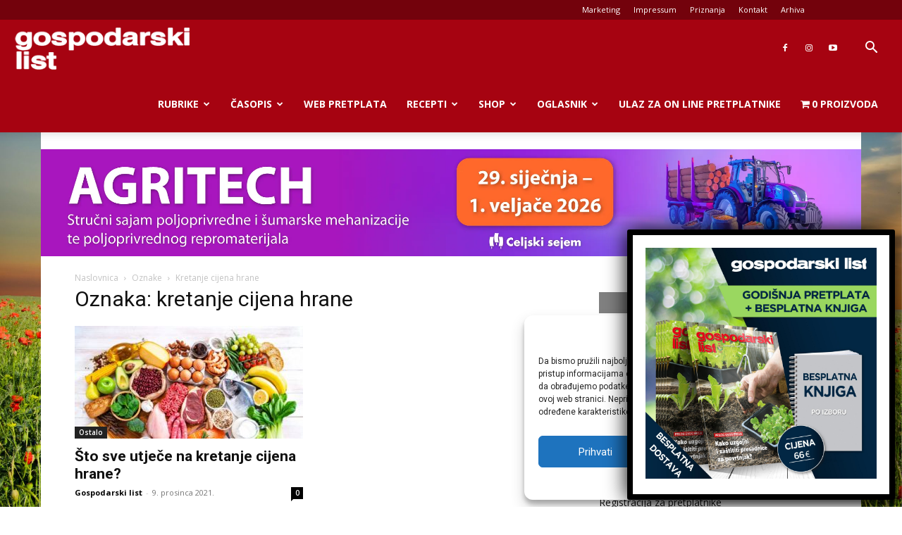

--- FILE ---
content_type: text/html; charset=utf-8
request_url: https://www.google.com/recaptcha/api2/anchor?ar=1&k=6Lcmnq8UAAAAAKQVT28EP78TgKp4ZCSHeTocxGtc&co=aHR0cHM6Ly9nb3Nwb2RhcnNraS5ocjo0NDM.&hl=en&v=N67nZn4AqZkNcbeMu4prBgzg&size=invisible&anchor-ms=20000&execute-ms=30000&cb=le0u2up5uepo
body_size: 48466
content:
<!DOCTYPE HTML><html dir="ltr" lang="en"><head><meta http-equiv="Content-Type" content="text/html; charset=UTF-8">
<meta http-equiv="X-UA-Compatible" content="IE=edge">
<title>reCAPTCHA</title>
<style type="text/css">
/* cyrillic-ext */
@font-face {
  font-family: 'Roboto';
  font-style: normal;
  font-weight: 400;
  font-stretch: 100%;
  src: url(//fonts.gstatic.com/s/roboto/v48/KFO7CnqEu92Fr1ME7kSn66aGLdTylUAMa3GUBHMdazTgWw.woff2) format('woff2');
  unicode-range: U+0460-052F, U+1C80-1C8A, U+20B4, U+2DE0-2DFF, U+A640-A69F, U+FE2E-FE2F;
}
/* cyrillic */
@font-face {
  font-family: 'Roboto';
  font-style: normal;
  font-weight: 400;
  font-stretch: 100%;
  src: url(//fonts.gstatic.com/s/roboto/v48/KFO7CnqEu92Fr1ME7kSn66aGLdTylUAMa3iUBHMdazTgWw.woff2) format('woff2');
  unicode-range: U+0301, U+0400-045F, U+0490-0491, U+04B0-04B1, U+2116;
}
/* greek-ext */
@font-face {
  font-family: 'Roboto';
  font-style: normal;
  font-weight: 400;
  font-stretch: 100%;
  src: url(//fonts.gstatic.com/s/roboto/v48/KFO7CnqEu92Fr1ME7kSn66aGLdTylUAMa3CUBHMdazTgWw.woff2) format('woff2');
  unicode-range: U+1F00-1FFF;
}
/* greek */
@font-face {
  font-family: 'Roboto';
  font-style: normal;
  font-weight: 400;
  font-stretch: 100%;
  src: url(//fonts.gstatic.com/s/roboto/v48/KFO7CnqEu92Fr1ME7kSn66aGLdTylUAMa3-UBHMdazTgWw.woff2) format('woff2');
  unicode-range: U+0370-0377, U+037A-037F, U+0384-038A, U+038C, U+038E-03A1, U+03A3-03FF;
}
/* math */
@font-face {
  font-family: 'Roboto';
  font-style: normal;
  font-weight: 400;
  font-stretch: 100%;
  src: url(//fonts.gstatic.com/s/roboto/v48/KFO7CnqEu92Fr1ME7kSn66aGLdTylUAMawCUBHMdazTgWw.woff2) format('woff2');
  unicode-range: U+0302-0303, U+0305, U+0307-0308, U+0310, U+0312, U+0315, U+031A, U+0326-0327, U+032C, U+032F-0330, U+0332-0333, U+0338, U+033A, U+0346, U+034D, U+0391-03A1, U+03A3-03A9, U+03B1-03C9, U+03D1, U+03D5-03D6, U+03F0-03F1, U+03F4-03F5, U+2016-2017, U+2034-2038, U+203C, U+2040, U+2043, U+2047, U+2050, U+2057, U+205F, U+2070-2071, U+2074-208E, U+2090-209C, U+20D0-20DC, U+20E1, U+20E5-20EF, U+2100-2112, U+2114-2115, U+2117-2121, U+2123-214F, U+2190, U+2192, U+2194-21AE, U+21B0-21E5, U+21F1-21F2, U+21F4-2211, U+2213-2214, U+2216-22FF, U+2308-230B, U+2310, U+2319, U+231C-2321, U+2336-237A, U+237C, U+2395, U+239B-23B7, U+23D0, U+23DC-23E1, U+2474-2475, U+25AF, U+25B3, U+25B7, U+25BD, U+25C1, U+25CA, U+25CC, U+25FB, U+266D-266F, U+27C0-27FF, U+2900-2AFF, U+2B0E-2B11, U+2B30-2B4C, U+2BFE, U+3030, U+FF5B, U+FF5D, U+1D400-1D7FF, U+1EE00-1EEFF;
}
/* symbols */
@font-face {
  font-family: 'Roboto';
  font-style: normal;
  font-weight: 400;
  font-stretch: 100%;
  src: url(//fonts.gstatic.com/s/roboto/v48/KFO7CnqEu92Fr1ME7kSn66aGLdTylUAMaxKUBHMdazTgWw.woff2) format('woff2');
  unicode-range: U+0001-000C, U+000E-001F, U+007F-009F, U+20DD-20E0, U+20E2-20E4, U+2150-218F, U+2190, U+2192, U+2194-2199, U+21AF, U+21E6-21F0, U+21F3, U+2218-2219, U+2299, U+22C4-22C6, U+2300-243F, U+2440-244A, U+2460-24FF, U+25A0-27BF, U+2800-28FF, U+2921-2922, U+2981, U+29BF, U+29EB, U+2B00-2BFF, U+4DC0-4DFF, U+FFF9-FFFB, U+10140-1018E, U+10190-1019C, U+101A0, U+101D0-101FD, U+102E0-102FB, U+10E60-10E7E, U+1D2C0-1D2D3, U+1D2E0-1D37F, U+1F000-1F0FF, U+1F100-1F1AD, U+1F1E6-1F1FF, U+1F30D-1F30F, U+1F315, U+1F31C, U+1F31E, U+1F320-1F32C, U+1F336, U+1F378, U+1F37D, U+1F382, U+1F393-1F39F, U+1F3A7-1F3A8, U+1F3AC-1F3AF, U+1F3C2, U+1F3C4-1F3C6, U+1F3CA-1F3CE, U+1F3D4-1F3E0, U+1F3ED, U+1F3F1-1F3F3, U+1F3F5-1F3F7, U+1F408, U+1F415, U+1F41F, U+1F426, U+1F43F, U+1F441-1F442, U+1F444, U+1F446-1F449, U+1F44C-1F44E, U+1F453, U+1F46A, U+1F47D, U+1F4A3, U+1F4B0, U+1F4B3, U+1F4B9, U+1F4BB, U+1F4BF, U+1F4C8-1F4CB, U+1F4D6, U+1F4DA, U+1F4DF, U+1F4E3-1F4E6, U+1F4EA-1F4ED, U+1F4F7, U+1F4F9-1F4FB, U+1F4FD-1F4FE, U+1F503, U+1F507-1F50B, U+1F50D, U+1F512-1F513, U+1F53E-1F54A, U+1F54F-1F5FA, U+1F610, U+1F650-1F67F, U+1F687, U+1F68D, U+1F691, U+1F694, U+1F698, U+1F6AD, U+1F6B2, U+1F6B9-1F6BA, U+1F6BC, U+1F6C6-1F6CF, U+1F6D3-1F6D7, U+1F6E0-1F6EA, U+1F6F0-1F6F3, U+1F6F7-1F6FC, U+1F700-1F7FF, U+1F800-1F80B, U+1F810-1F847, U+1F850-1F859, U+1F860-1F887, U+1F890-1F8AD, U+1F8B0-1F8BB, U+1F8C0-1F8C1, U+1F900-1F90B, U+1F93B, U+1F946, U+1F984, U+1F996, U+1F9E9, U+1FA00-1FA6F, U+1FA70-1FA7C, U+1FA80-1FA89, U+1FA8F-1FAC6, U+1FACE-1FADC, U+1FADF-1FAE9, U+1FAF0-1FAF8, U+1FB00-1FBFF;
}
/* vietnamese */
@font-face {
  font-family: 'Roboto';
  font-style: normal;
  font-weight: 400;
  font-stretch: 100%;
  src: url(//fonts.gstatic.com/s/roboto/v48/KFO7CnqEu92Fr1ME7kSn66aGLdTylUAMa3OUBHMdazTgWw.woff2) format('woff2');
  unicode-range: U+0102-0103, U+0110-0111, U+0128-0129, U+0168-0169, U+01A0-01A1, U+01AF-01B0, U+0300-0301, U+0303-0304, U+0308-0309, U+0323, U+0329, U+1EA0-1EF9, U+20AB;
}
/* latin-ext */
@font-face {
  font-family: 'Roboto';
  font-style: normal;
  font-weight: 400;
  font-stretch: 100%;
  src: url(//fonts.gstatic.com/s/roboto/v48/KFO7CnqEu92Fr1ME7kSn66aGLdTylUAMa3KUBHMdazTgWw.woff2) format('woff2');
  unicode-range: U+0100-02BA, U+02BD-02C5, U+02C7-02CC, U+02CE-02D7, U+02DD-02FF, U+0304, U+0308, U+0329, U+1D00-1DBF, U+1E00-1E9F, U+1EF2-1EFF, U+2020, U+20A0-20AB, U+20AD-20C0, U+2113, U+2C60-2C7F, U+A720-A7FF;
}
/* latin */
@font-face {
  font-family: 'Roboto';
  font-style: normal;
  font-weight: 400;
  font-stretch: 100%;
  src: url(//fonts.gstatic.com/s/roboto/v48/KFO7CnqEu92Fr1ME7kSn66aGLdTylUAMa3yUBHMdazQ.woff2) format('woff2');
  unicode-range: U+0000-00FF, U+0131, U+0152-0153, U+02BB-02BC, U+02C6, U+02DA, U+02DC, U+0304, U+0308, U+0329, U+2000-206F, U+20AC, U+2122, U+2191, U+2193, U+2212, U+2215, U+FEFF, U+FFFD;
}
/* cyrillic-ext */
@font-face {
  font-family: 'Roboto';
  font-style: normal;
  font-weight: 500;
  font-stretch: 100%;
  src: url(//fonts.gstatic.com/s/roboto/v48/KFO7CnqEu92Fr1ME7kSn66aGLdTylUAMa3GUBHMdazTgWw.woff2) format('woff2');
  unicode-range: U+0460-052F, U+1C80-1C8A, U+20B4, U+2DE0-2DFF, U+A640-A69F, U+FE2E-FE2F;
}
/* cyrillic */
@font-face {
  font-family: 'Roboto';
  font-style: normal;
  font-weight: 500;
  font-stretch: 100%;
  src: url(//fonts.gstatic.com/s/roboto/v48/KFO7CnqEu92Fr1ME7kSn66aGLdTylUAMa3iUBHMdazTgWw.woff2) format('woff2');
  unicode-range: U+0301, U+0400-045F, U+0490-0491, U+04B0-04B1, U+2116;
}
/* greek-ext */
@font-face {
  font-family: 'Roboto';
  font-style: normal;
  font-weight: 500;
  font-stretch: 100%;
  src: url(//fonts.gstatic.com/s/roboto/v48/KFO7CnqEu92Fr1ME7kSn66aGLdTylUAMa3CUBHMdazTgWw.woff2) format('woff2');
  unicode-range: U+1F00-1FFF;
}
/* greek */
@font-face {
  font-family: 'Roboto';
  font-style: normal;
  font-weight: 500;
  font-stretch: 100%;
  src: url(//fonts.gstatic.com/s/roboto/v48/KFO7CnqEu92Fr1ME7kSn66aGLdTylUAMa3-UBHMdazTgWw.woff2) format('woff2');
  unicode-range: U+0370-0377, U+037A-037F, U+0384-038A, U+038C, U+038E-03A1, U+03A3-03FF;
}
/* math */
@font-face {
  font-family: 'Roboto';
  font-style: normal;
  font-weight: 500;
  font-stretch: 100%;
  src: url(//fonts.gstatic.com/s/roboto/v48/KFO7CnqEu92Fr1ME7kSn66aGLdTylUAMawCUBHMdazTgWw.woff2) format('woff2');
  unicode-range: U+0302-0303, U+0305, U+0307-0308, U+0310, U+0312, U+0315, U+031A, U+0326-0327, U+032C, U+032F-0330, U+0332-0333, U+0338, U+033A, U+0346, U+034D, U+0391-03A1, U+03A3-03A9, U+03B1-03C9, U+03D1, U+03D5-03D6, U+03F0-03F1, U+03F4-03F5, U+2016-2017, U+2034-2038, U+203C, U+2040, U+2043, U+2047, U+2050, U+2057, U+205F, U+2070-2071, U+2074-208E, U+2090-209C, U+20D0-20DC, U+20E1, U+20E5-20EF, U+2100-2112, U+2114-2115, U+2117-2121, U+2123-214F, U+2190, U+2192, U+2194-21AE, U+21B0-21E5, U+21F1-21F2, U+21F4-2211, U+2213-2214, U+2216-22FF, U+2308-230B, U+2310, U+2319, U+231C-2321, U+2336-237A, U+237C, U+2395, U+239B-23B7, U+23D0, U+23DC-23E1, U+2474-2475, U+25AF, U+25B3, U+25B7, U+25BD, U+25C1, U+25CA, U+25CC, U+25FB, U+266D-266F, U+27C0-27FF, U+2900-2AFF, U+2B0E-2B11, U+2B30-2B4C, U+2BFE, U+3030, U+FF5B, U+FF5D, U+1D400-1D7FF, U+1EE00-1EEFF;
}
/* symbols */
@font-face {
  font-family: 'Roboto';
  font-style: normal;
  font-weight: 500;
  font-stretch: 100%;
  src: url(//fonts.gstatic.com/s/roboto/v48/KFO7CnqEu92Fr1ME7kSn66aGLdTylUAMaxKUBHMdazTgWw.woff2) format('woff2');
  unicode-range: U+0001-000C, U+000E-001F, U+007F-009F, U+20DD-20E0, U+20E2-20E4, U+2150-218F, U+2190, U+2192, U+2194-2199, U+21AF, U+21E6-21F0, U+21F3, U+2218-2219, U+2299, U+22C4-22C6, U+2300-243F, U+2440-244A, U+2460-24FF, U+25A0-27BF, U+2800-28FF, U+2921-2922, U+2981, U+29BF, U+29EB, U+2B00-2BFF, U+4DC0-4DFF, U+FFF9-FFFB, U+10140-1018E, U+10190-1019C, U+101A0, U+101D0-101FD, U+102E0-102FB, U+10E60-10E7E, U+1D2C0-1D2D3, U+1D2E0-1D37F, U+1F000-1F0FF, U+1F100-1F1AD, U+1F1E6-1F1FF, U+1F30D-1F30F, U+1F315, U+1F31C, U+1F31E, U+1F320-1F32C, U+1F336, U+1F378, U+1F37D, U+1F382, U+1F393-1F39F, U+1F3A7-1F3A8, U+1F3AC-1F3AF, U+1F3C2, U+1F3C4-1F3C6, U+1F3CA-1F3CE, U+1F3D4-1F3E0, U+1F3ED, U+1F3F1-1F3F3, U+1F3F5-1F3F7, U+1F408, U+1F415, U+1F41F, U+1F426, U+1F43F, U+1F441-1F442, U+1F444, U+1F446-1F449, U+1F44C-1F44E, U+1F453, U+1F46A, U+1F47D, U+1F4A3, U+1F4B0, U+1F4B3, U+1F4B9, U+1F4BB, U+1F4BF, U+1F4C8-1F4CB, U+1F4D6, U+1F4DA, U+1F4DF, U+1F4E3-1F4E6, U+1F4EA-1F4ED, U+1F4F7, U+1F4F9-1F4FB, U+1F4FD-1F4FE, U+1F503, U+1F507-1F50B, U+1F50D, U+1F512-1F513, U+1F53E-1F54A, U+1F54F-1F5FA, U+1F610, U+1F650-1F67F, U+1F687, U+1F68D, U+1F691, U+1F694, U+1F698, U+1F6AD, U+1F6B2, U+1F6B9-1F6BA, U+1F6BC, U+1F6C6-1F6CF, U+1F6D3-1F6D7, U+1F6E0-1F6EA, U+1F6F0-1F6F3, U+1F6F7-1F6FC, U+1F700-1F7FF, U+1F800-1F80B, U+1F810-1F847, U+1F850-1F859, U+1F860-1F887, U+1F890-1F8AD, U+1F8B0-1F8BB, U+1F8C0-1F8C1, U+1F900-1F90B, U+1F93B, U+1F946, U+1F984, U+1F996, U+1F9E9, U+1FA00-1FA6F, U+1FA70-1FA7C, U+1FA80-1FA89, U+1FA8F-1FAC6, U+1FACE-1FADC, U+1FADF-1FAE9, U+1FAF0-1FAF8, U+1FB00-1FBFF;
}
/* vietnamese */
@font-face {
  font-family: 'Roboto';
  font-style: normal;
  font-weight: 500;
  font-stretch: 100%;
  src: url(//fonts.gstatic.com/s/roboto/v48/KFO7CnqEu92Fr1ME7kSn66aGLdTylUAMa3OUBHMdazTgWw.woff2) format('woff2');
  unicode-range: U+0102-0103, U+0110-0111, U+0128-0129, U+0168-0169, U+01A0-01A1, U+01AF-01B0, U+0300-0301, U+0303-0304, U+0308-0309, U+0323, U+0329, U+1EA0-1EF9, U+20AB;
}
/* latin-ext */
@font-face {
  font-family: 'Roboto';
  font-style: normal;
  font-weight: 500;
  font-stretch: 100%;
  src: url(//fonts.gstatic.com/s/roboto/v48/KFO7CnqEu92Fr1ME7kSn66aGLdTylUAMa3KUBHMdazTgWw.woff2) format('woff2');
  unicode-range: U+0100-02BA, U+02BD-02C5, U+02C7-02CC, U+02CE-02D7, U+02DD-02FF, U+0304, U+0308, U+0329, U+1D00-1DBF, U+1E00-1E9F, U+1EF2-1EFF, U+2020, U+20A0-20AB, U+20AD-20C0, U+2113, U+2C60-2C7F, U+A720-A7FF;
}
/* latin */
@font-face {
  font-family: 'Roboto';
  font-style: normal;
  font-weight: 500;
  font-stretch: 100%;
  src: url(//fonts.gstatic.com/s/roboto/v48/KFO7CnqEu92Fr1ME7kSn66aGLdTylUAMa3yUBHMdazQ.woff2) format('woff2');
  unicode-range: U+0000-00FF, U+0131, U+0152-0153, U+02BB-02BC, U+02C6, U+02DA, U+02DC, U+0304, U+0308, U+0329, U+2000-206F, U+20AC, U+2122, U+2191, U+2193, U+2212, U+2215, U+FEFF, U+FFFD;
}
/* cyrillic-ext */
@font-face {
  font-family: 'Roboto';
  font-style: normal;
  font-weight: 900;
  font-stretch: 100%;
  src: url(//fonts.gstatic.com/s/roboto/v48/KFO7CnqEu92Fr1ME7kSn66aGLdTylUAMa3GUBHMdazTgWw.woff2) format('woff2');
  unicode-range: U+0460-052F, U+1C80-1C8A, U+20B4, U+2DE0-2DFF, U+A640-A69F, U+FE2E-FE2F;
}
/* cyrillic */
@font-face {
  font-family: 'Roboto';
  font-style: normal;
  font-weight: 900;
  font-stretch: 100%;
  src: url(//fonts.gstatic.com/s/roboto/v48/KFO7CnqEu92Fr1ME7kSn66aGLdTylUAMa3iUBHMdazTgWw.woff2) format('woff2');
  unicode-range: U+0301, U+0400-045F, U+0490-0491, U+04B0-04B1, U+2116;
}
/* greek-ext */
@font-face {
  font-family: 'Roboto';
  font-style: normal;
  font-weight: 900;
  font-stretch: 100%;
  src: url(//fonts.gstatic.com/s/roboto/v48/KFO7CnqEu92Fr1ME7kSn66aGLdTylUAMa3CUBHMdazTgWw.woff2) format('woff2');
  unicode-range: U+1F00-1FFF;
}
/* greek */
@font-face {
  font-family: 'Roboto';
  font-style: normal;
  font-weight: 900;
  font-stretch: 100%;
  src: url(//fonts.gstatic.com/s/roboto/v48/KFO7CnqEu92Fr1ME7kSn66aGLdTylUAMa3-UBHMdazTgWw.woff2) format('woff2');
  unicode-range: U+0370-0377, U+037A-037F, U+0384-038A, U+038C, U+038E-03A1, U+03A3-03FF;
}
/* math */
@font-face {
  font-family: 'Roboto';
  font-style: normal;
  font-weight: 900;
  font-stretch: 100%;
  src: url(//fonts.gstatic.com/s/roboto/v48/KFO7CnqEu92Fr1ME7kSn66aGLdTylUAMawCUBHMdazTgWw.woff2) format('woff2');
  unicode-range: U+0302-0303, U+0305, U+0307-0308, U+0310, U+0312, U+0315, U+031A, U+0326-0327, U+032C, U+032F-0330, U+0332-0333, U+0338, U+033A, U+0346, U+034D, U+0391-03A1, U+03A3-03A9, U+03B1-03C9, U+03D1, U+03D5-03D6, U+03F0-03F1, U+03F4-03F5, U+2016-2017, U+2034-2038, U+203C, U+2040, U+2043, U+2047, U+2050, U+2057, U+205F, U+2070-2071, U+2074-208E, U+2090-209C, U+20D0-20DC, U+20E1, U+20E5-20EF, U+2100-2112, U+2114-2115, U+2117-2121, U+2123-214F, U+2190, U+2192, U+2194-21AE, U+21B0-21E5, U+21F1-21F2, U+21F4-2211, U+2213-2214, U+2216-22FF, U+2308-230B, U+2310, U+2319, U+231C-2321, U+2336-237A, U+237C, U+2395, U+239B-23B7, U+23D0, U+23DC-23E1, U+2474-2475, U+25AF, U+25B3, U+25B7, U+25BD, U+25C1, U+25CA, U+25CC, U+25FB, U+266D-266F, U+27C0-27FF, U+2900-2AFF, U+2B0E-2B11, U+2B30-2B4C, U+2BFE, U+3030, U+FF5B, U+FF5D, U+1D400-1D7FF, U+1EE00-1EEFF;
}
/* symbols */
@font-face {
  font-family: 'Roboto';
  font-style: normal;
  font-weight: 900;
  font-stretch: 100%;
  src: url(//fonts.gstatic.com/s/roboto/v48/KFO7CnqEu92Fr1ME7kSn66aGLdTylUAMaxKUBHMdazTgWw.woff2) format('woff2');
  unicode-range: U+0001-000C, U+000E-001F, U+007F-009F, U+20DD-20E0, U+20E2-20E4, U+2150-218F, U+2190, U+2192, U+2194-2199, U+21AF, U+21E6-21F0, U+21F3, U+2218-2219, U+2299, U+22C4-22C6, U+2300-243F, U+2440-244A, U+2460-24FF, U+25A0-27BF, U+2800-28FF, U+2921-2922, U+2981, U+29BF, U+29EB, U+2B00-2BFF, U+4DC0-4DFF, U+FFF9-FFFB, U+10140-1018E, U+10190-1019C, U+101A0, U+101D0-101FD, U+102E0-102FB, U+10E60-10E7E, U+1D2C0-1D2D3, U+1D2E0-1D37F, U+1F000-1F0FF, U+1F100-1F1AD, U+1F1E6-1F1FF, U+1F30D-1F30F, U+1F315, U+1F31C, U+1F31E, U+1F320-1F32C, U+1F336, U+1F378, U+1F37D, U+1F382, U+1F393-1F39F, U+1F3A7-1F3A8, U+1F3AC-1F3AF, U+1F3C2, U+1F3C4-1F3C6, U+1F3CA-1F3CE, U+1F3D4-1F3E0, U+1F3ED, U+1F3F1-1F3F3, U+1F3F5-1F3F7, U+1F408, U+1F415, U+1F41F, U+1F426, U+1F43F, U+1F441-1F442, U+1F444, U+1F446-1F449, U+1F44C-1F44E, U+1F453, U+1F46A, U+1F47D, U+1F4A3, U+1F4B0, U+1F4B3, U+1F4B9, U+1F4BB, U+1F4BF, U+1F4C8-1F4CB, U+1F4D6, U+1F4DA, U+1F4DF, U+1F4E3-1F4E6, U+1F4EA-1F4ED, U+1F4F7, U+1F4F9-1F4FB, U+1F4FD-1F4FE, U+1F503, U+1F507-1F50B, U+1F50D, U+1F512-1F513, U+1F53E-1F54A, U+1F54F-1F5FA, U+1F610, U+1F650-1F67F, U+1F687, U+1F68D, U+1F691, U+1F694, U+1F698, U+1F6AD, U+1F6B2, U+1F6B9-1F6BA, U+1F6BC, U+1F6C6-1F6CF, U+1F6D3-1F6D7, U+1F6E0-1F6EA, U+1F6F0-1F6F3, U+1F6F7-1F6FC, U+1F700-1F7FF, U+1F800-1F80B, U+1F810-1F847, U+1F850-1F859, U+1F860-1F887, U+1F890-1F8AD, U+1F8B0-1F8BB, U+1F8C0-1F8C1, U+1F900-1F90B, U+1F93B, U+1F946, U+1F984, U+1F996, U+1F9E9, U+1FA00-1FA6F, U+1FA70-1FA7C, U+1FA80-1FA89, U+1FA8F-1FAC6, U+1FACE-1FADC, U+1FADF-1FAE9, U+1FAF0-1FAF8, U+1FB00-1FBFF;
}
/* vietnamese */
@font-face {
  font-family: 'Roboto';
  font-style: normal;
  font-weight: 900;
  font-stretch: 100%;
  src: url(//fonts.gstatic.com/s/roboto/v48/KFO7CnqEu92Fr1ME7kSn66aGLdTylUAMa3OUBHMdazTgWw.woff2) format('woff2');
  unicode-range: U+0102-0103, U+0110-0111, U+0128-0129, U+0168-0169, U+01A0-01A1, U+01AF-01B0, U+0300-0301, U+0303-0304, U+0308-0309, U+0323, U+0329, U+1EA0-1EF9, U+20AB;
}
/* latin-ext */
@font-face {
  font-family: 'Roboto';
  font-style: normal;
  font-weight: 900;
  font-stretch: 100%;
  src: url(//fonts.gstatic.com/s/roboto/v48/KFO7CnqEu92Fr1ME7kSn66aGLdTylUAMa3KUBHMdazTgWw.woff2) format('woff2');
  unicode-range: U+0100-02BA, U+02BD-02C5, U+02C7-02CC, U+02CE-02D7, U+02DD-02FF, U+0304, U+0308, U+0329, U+1D00-1DBF, U+1E00-1E9F, U+1EF2-1EFF, U+2020, U+20A0-20AB, U+20AD-20C0, U+2113, U+2C60-2C7F, U+A720-A7FF;
}
/* latin */
@font-face {
  font-family: 'Roboto';
  font-style: normal;
  font-weight: 900;
  font-stretch: 100%;
  src: url(//fonts.gstatic.com/s/roboto/v48/KFO7CnqEu92Fr1ME7kSn66aGLdTylUAMa3yUBHMdazQ.woff2) format('woff2');
  unicode-range: U+0000-00FF, U+0131, U+0152-0153, U+02BB-02BC, U+02C6, U+02DA, U+02DC, U+0304, U+0308, U+0329, U+2000-206F, U+20AC, U+2122, U+2191, U+2193, U+2212, U+2215, U+FEFF, U+FFFD;
}

</style>
<link rel="stylesheet" type="text/css" href="https://www.gstatic.com/recaptcha/releases/N67nZn4AqZkNcbeMu4prBgzg/styles__ltr.css">
<script nonce="Ad54jlf-nGoS9yiA4anFKg" type="text/javascript">window['__recaptcha_api'] = 'https://www.google.com/recaptcha/api2/';</script>
<script type="text/javascript" src="https://www.gstatic.com/recaptcha/releases/N67nZn4AqZkNcbeMu4prBgzg/recaptcha__en.js" nonce="Ad54jlf-nGoS9yiA4anFKg">
      
    </script></head>
<body><div id="rc-anchor-alert" class="rc-anchor-alert"></div>
<input type="hidden" id="recaptcha-token" value="[base64]">
<script type="text/javascript" nonce="Ad54jlf-nGoS9yiA4anFKg">
      recaptcha.anchor.Main.init("[\x22ainput\x22,[\x22bgdata\x22,\x22\x22,\[base64]/[base64]/[base64]/[base64]/[base64]/UltsKytdPUU6KEU8MjA0OD9SW2wrK109RT4+NnwxOTI6KChFJjY0NTEyKT09NTUyOTYmJk0rMTxjLmxlbmd0aCYmKGMuY2hhckNvZGVBdChNKzEpJjY0NTEyKT09NTYzMjA/[base64]/[base64]/[base64]/[base64]/[base64]/[base64]/[base64]\x22,\[base64]\\u003d\x22,\[base64]/w4DDuCjCt03Cj3XDrXzCh0vDjEAgaxzCnlvDjmVbQMOGwpQTwoZ4woYhwoV3w6V9aMOeACLDnERVF8KRw644YwRnwrxHPMKXw4R1w4LCuMOwwrtINcOxwr8OJcKDwr/DoMK9w5LCtjpWwp7Ctjg0P8KZJMKiR8K6w4V6wrI/w4lySkfCq8OzHW3Cg8KKLk1Ww4nDtiwKSyrCmMOcw6gpwqonLBpve8O0wozDiG/[base64]/Ki/[base64]/w4cbw7fDrxPClMK2e8KzwpXDjcOkw5ICCjFOw7N3OcK4wrTCvmHCn8Kww7MYwoXCgMKqw4PChSdawoHDuTJZM8OsDRhywrDDo8O9w6XDrB1DccOfNcOJw41uasOdPkhuwpUsb8Orw4Rfw74Pw6vCpnEvw63DkcKCw7rCgcOiF0EwB8OJOk7Dm0XDoSp/wpLCvMKvwoXDihvDiMKQDzvDqMK7wrjCusOQZiPCm1zChnsFwonDj8KTBMKPccKrw49FwqTCnMKpw785wqLCssKaw4zCqQrDiXl8dMOdwqg8BC3Cq8K/w4fCu8OawprCnQjCocO6w6DCkCLDicKTw5/[base64]/w5/CisOMwqXDsEHCkMK0d1sXw5nDkFnCvlPDpFbCscKZwoAkwpnCrcOfwpVhUh51KMOWYm0twq/[base64]/Dq8Oqw5Mkw5oTI2rCicKQIcOabg3CrsKTT1/ClMO/wqlSVQUww7knDXpsdsOkwpF4worCrMOgw5p1SDvDm2IZwqtvw5QLw60Yw6EIw6nDuMO3w4I/WMKyDQbDoMKGwqVywqnDv3HDnsOMw6YqG0p8w4/Cn8Kbw7ZFLBoOw7PDi1PDo8OvfsKcw7XDsG5Vw409w7hGw7TDr8Kew6NlNEvDkj7CsxjCn8OfR8KHwoYQw6HDrcOeJBrDsGjCjXXDjALCvcO7RMO+dcKgRgzDicKLw7DCqsOZeMKrw73DlsOHX8K/[base64]/[base64]/CtjJmwofCiWrDiXrCqQnDmcOjw61hw4N2FDjDmsOww5Eqw5JwTcKLw6bDoMKxwrDCpg0HwoDDj8KkfcO+wrfDscKHw71Bw67DhMKpw74hw7bCs8OHwqAvw7fCp3dOwrLCrsKhw4JDw7Azw7Y+FcOhUCrDsF3CsMKxwoISwqXDkcObbkDCtMKiwr/CsndGOsOZw5wowrjDtcKtM8OrQhzCkC3CpF/DsG86RMKregrCusKWwo52woU1bsKfwrbCiDbDqcK8LWXCv14eBcKhS8KyE07CqjvCul/DhnlkIcKcw6XDoWFIOGUOTFoxAWBWw4IgGirDpQ/DrsK3w6nDh3kaQwHDkwkFMSvCsMODw6w5ZsKke1kswpxncVp/w6jCkMOlw4LCuh8owqV0GBMBwp90w6/DmT9cwq8UJsKtwq/[base64]/[base64]/MglbJ2XDrHZDw5Aow47Dj8O7w5jDk8OYcMOlwqAfN8KrdsKywp/Chi4qYQLCoHrDnmDDosK+w5bCnsK7wpd9w5Ewex3DugXCuVLCrRjDv8OewoRfOcKewrZKZ8KkHcOrN8O/w57Cs8KPw5ldwo56w53DiBk8wpc4w4HDnj5bZ8OiYMOTw5PCjMOHVDIZwrPDmjYTZCttFgPDk8KNesKKY38we8OlfsKewrbDrcOxw4/[base64]/PsOpYw9kwr9we8OIwqlaYktqwoLCn8Khw54xVjrCocO5AMKCwoDCl8KPwqfDiS/DsMOlKCjDkg7CtjHDmWUpK8Kuwp/Cvm7Cv2QSGyLDrAYZw6LDvcOPA3I9w5F9wooxw7zDg8Oqw7Mhwp4DwrHDrsKLMsOvQ8KZFcK2wqbCjcKqwroyd8ObcUIqw6vChcKOMltUQ1Q7ekZDw7vChHUMJh8ZRmTDtwjDvjXCr08PwqTDjjUuw6zDkjzCmcOQwqcQdzNgB8KMIBrDnMK+w5kbXCDCnFI/w4TDiMKDW8OWOizDqhASw6IAwqkgNMK/HMOVw77Dj8OMwpp/[base64]/w6k3TMOPEcOLHifChMOJK2vDr0zDvsKBS8OgdHUTXsK/w6hKTMKWbDnDvMKGN8Kbw794woUfPEDDocOaT8KcT3/CuMK4w50nw40Vw4bCqcOvw6x+EU0wScK2w5cDKcObwocIwqJ/[base64]/[base64]/CrE0LDsKfC2oawpHCmsOrMsKgJMOawrhww6jClkMawo8bQk3Dvk8zw5g1P2nCt8K7SCllInLDs8O6QTzCjmbDhh57ARRIworCpmXDm1VCwo7DuR84wqMRwr0rH8Otw5x6U0fDmcKGw69QCg4vEMOTw6rDuEsKMn/DuhbCrsOMwoNrw6fCoR/Cl8OSRcOnwqvCksKjw51Ew59Cw5fDkcOEwq9mwpNqw6zChMOdP8OqScKGUxExEcOhwpvClcO8N8KWw7XDlVzDt8K1VQPDlsOYUTxiwpkhZsORZsOsJMOYFsKMwqrDuwJ/wqV7w4Qjwqwhw6fClcKIwpnDuFzDi3fDrkdPb8OsNsOdwpVBwoPDhyzDlMOhXsOrw6QndDsQw5M7wpQPfMKxw40bFgUSw5HCh1Q0ZcOxVFXCrQJowrwUcifDp8O/aMOQw53Cv1IMw7HCicK3dSrDoU5Nw6IcFMODa8O8Q1ZtHsKZwoPDpsO8b19uOiZiwoHCmC7DqGfDk8OxNhAZG8KkJ8Oawqh5B8Osw7XCmCrDlQ/[base64]/Ci8KFwolPw7bCncO+c8O1YcKxw4bCrgVacXfDrj5QwoIgw4fDjMOGWC1jwpDCt01zw4TDtsOkHcOJecKafSpDwq3DlW/ClATCtEFfA8Kvw6lXewwWwpFUQifCoQxKKsKBwrbCghBpw5bClQjChMOGwr7DuzbDu8KMH8KLw7LCmDPDpsKJwpnCnkbDoilww5RiwpJQZAjCu8Kgw6HCp8O2esOGRSfCicOWaSJqw5oZSAjDkQbChkgTFMO/blvDqHnDo8KKwpfCgcKSd3Fgwo/DsMKlwopJw4Y3wrPDhCvCucKEw6hLw4Vvw4Fowp5WEMKlGWzDlsKswrbDnsOka8KGw5nCpT5RQsOufCzDqWMiBMKcOsO2wqVqeHEIwpErw5zDjMO9ZkPCr8KUKsOvX8Oewp7Ci3F5Y8K7w6lJPi7DtzLDuS7CrsK+woEOWXjCnsKiw6/DqARiIcO+w7/Dq8OGY0PDjsKSwqkFRjViw6YWw7DCmcOTM8OTw7LDgcKnw4dFw4NEwqQ9wpTDhsKwUMO/bVzCsMKNREsDEnDCpwRmXD3DrsKuEsOxwr4jw5J0w45Zw5HCsMKPwoJIw7/CqsKGw616w6PDnsKAwoAFGMO1M8OvV8KXFGRYOAHCrsOHdcK8w4XDgsKsw7LDqk8MwovCjUo6GnjCsVPDtFHCmsOZdjbCosORDhMxw4LCisK2wpU1TMOWw4Uuw50Ewrw2FwMxRsKEwo18wo/CqlzDlcKULCjCim3Dk8KBwrAaYVRAbBnCocOdLcK7f8KSWMObw4YzwrDDrsOJKMKJwrZ+PsOvKnHDjmJnwqHCjsOew4FQw67CocKjwpsKe8KYfsKfEsKmV8K0CSjDvA1Hw6VlwqvDiyBdw63CssK9wrjDpRsTDcO/w7UdCGkow495w4kOJMKbS8KPw4zCoQMTHcKWF3/DlSoVw4grY13CvMOyw4sDwpnCksKvKWFVwoBSfztfwpFQY8ObwpU1KcOMwpfCtR5wwqHDnsKmw5Vge1RBPcOAChBtw4QzL8Kow5XDoMK4w7BFw7fDgUdpw4hjwpMTRSwqBsKuIF/DqwLCjMOpw6hSw4RhwohOZ0J4BcOmKw3CsMK8RMO5OmFIQjbDsCVWwqDDvANcHcKDw69Wwr5lw68ZwqFiRWpMAsOTSsOKw5pcwpthw6jDicOhD8OCwoVrdzQCYMOcwoF5MSQARiYKwoPDgcO8McK8AsOHE2/ChwnCk8O7LsKNGmh5w47DlsO+c8O+wpkTNMKdP2jCgMOAw4LCkmzCujhrw6bCicOKw7cESntTGMKJDRnClB/CsH0xwqvDkcO0wonCoVvDiSZnDiNlfsOQwo0bFsOkw6N/woYOPMKBwq/[base64]/CscK/w5PDnWVaPcKAw6nCvjpSwpNFBBYCwqsiKkrDiWQvw5ZULk5Tw5vCn0Ydw6hFDsK5aEfDuFfCgcKOw7nDtMKJKMK1wo1hw6LCn8KZwotQE8OewobCisKsHcOrWx7DrcOJGTHDhkZnKcK0wpjCgcOxSsKPacOBwqHCskHDhzrDkQHDtgjCkcKEOh4vwpZfw6/DgsOhPSrDiyLCiw8twrrClsK+FsOEwr8Kw6Ygwq7Cn8OoCsOlIh/Dj8KBw7bDuVzCrDfDusOxw4tqBcOqc38nDsKMDcKIKMKPExJ9BcKIwqM7FGPChMKeZsOBw5AawqkBaHdkw6xEwo7Dk8KIcMKQw4ANw7/Du8KswpDDkkcvS8KewrLDs3/Dp8OBwp0zwp9rwpjCscKKw7DDlxhXw6ltwrVlw4bChDbChWZIZGVHG8KrwrkIZ8OCw4/DjlvDg8Ovw55oZMOueWPCmcKbXScITBAPwqp6woAfZkPDvMOgZU3Dr8KgcHQjw5dDEsOVw6jCqgDCglnCtRTDscKWwqvCiMOJd8OPYk3DtGxMw7tBSMKiw78tw4IwC8OeJSDDqsKNTMKHw7/DuMKCbVwUJsOgwrXDjE9two3ChWvDg8OrNsOmNFDDn1/DgX/CtsOqDCHDmDBkw5N7I1kJLsO0w5U9MMO+w7HCo17DlXzDt8Knw5DDoDI3w7vDhgdfGcO/[base64]/wrbClS7Dkhp3w78kw5Y3wrA4wodBw4ZYcMKYcMKCw7XDjcOvAcKrGTXCmzo1esKwwrTDisOAwqZPdsOBAMKfwonDp8ONLlBjwq3Cj3nDhcOEZsOGwonCuzLCnzN1QcOBMydPEcOvw5NpwqMxwqLCs8OUMAg9w4rCgS3CosKfLz5gw5nCujzDicO/wqbDtHrCqUU8SG3CmjA4HMKbw7zClgvCscK5FgDCuDFpLWgDc8KKYT7Co8OnwqFAwr4Kw55XLMKYwrPDhcO+woTDjx/CgG8/f8KhBMOtTl3Cl8OIPz0ia8OrAlVfBRDDhsO4wpnDlF3Dr8Kjw5cTwo84wrk7wok/fmDCisOAM8KsEcO0J8KtQcK7wp4rw6hANRMTVGgMw7rCkGPDgFkAwr/[base64]/a8KkH8KZTcOwc24sE8KxGsOQwrw+w6LCpDNUGjrDoBkiA8KgIHN/DhIEIGsJKzfCv2/[base64]/RjIHU1pXw6jCl8OJEF9uw7jDnUbCmMOKwoDDk0jCux8Tw5Zaw6k8csKrw4XDgXIiw5fDh07CnsOdM8K1w5t7DcK8VDBrJ8Kgw7h7wozDhB/DgMOiw53DjMKAwpsdw4nChgzDsMKiLsKdw4rCj8KIwp3ConbCkXBmdRLCgSUywrYNw7/CvG7DrcK/w5DCvjQALcKhworDi8KpJcOUwqcZw47DssOMw6zDjMKAwqjDtMObMxU4XgUiw6tjCsK4McOBW1IBfAUOwoHDgMOqwoYgwqvDvjpQwoI+wozDoybCtgc/wpTCnCTDncK7BS4CdiTCrsKgUMOEwqojbcKZwq/CvTzCtsKpAsOhPz/DlgFawpvCpgTCmDY2X8Kmwq/DtiHCjsO8O8K0UXMaesOFw6ctDA3CiTzCp3tuO8OjTcOkwpHCvx/Dt8OdWi7DqjHCp0A4ZMKjwrnCnwDDm0jCtlbDjWHDlHvCkzg9ByfCo8KPH8OrwqHCp8OgRAIaw7XDn8OrwppsTAYLb8K4wp01dMOmw7FGwq3Cn8KJJyUewqfCqXoIw4TDhgJ/wpU4w4ZGdSvDtsOtw5bClcKbDBbCpUfCpMONO8OowoZEWmnCklrDokZeCMO1w69sc8KKNRPCu13DtCl5w7VQKUnDisKqwpJqwqTDiFvDtWluMV19OsKwVCQcw6BqNcOCw49DwpxKdhYew50Cw67DlMOHP8O5w4/CuG/DqnoiSHHDm8K2ewscwojCtSHCl8OSwoEtSWzDjcO+PT7Ck8K/Iyk4f8KnLMOlwrVbGFnDjMOhw6HDvTPClcOybMKoTcKkL8OybHQQAMOZw7fDulEww54zBHnCrgzCqhzDu8ORD1EPw5rDlMODwrDCqMOLwro+w65rw4YAw6NCwq4Cw5vDnMKLw7A4wpdvdDfCrMKmwqZFwoBHw6ZlCcOAFcKxw4rCv8Ojw49lA3nDrMOAw5/ChF/[base64]/[base64]/CrU/Dr8Klw5gCS8O1NsKaUsOMwq7Co8O5RsOSNlXDhTYJwqN9w5LDmMKmMMOEJ8OLAMO4KWEYdwXCjDLCpsKxWisbw4xyw5/[base64]/[base64]/[base64]/dMKnwqnDk8KYwpvCv1MAwolRw6HCoMOXwpLDrUzDtsOKL8KbwonCjyxOJW54OlXCh8K3wqUyw4VWwo0eMsOHAMKXwojDqiXDhAQTw5xMFSXDicKZwrRkXF10Z8KlwosUdcO7cUtFw5A8woM7J3LCgsOTw6/[base64]/[base64]/CpgozUDbCrMONw7ZDwo5pwrFxwqhQRTDCsVXDpsO2YsOVJ8KTaxMbwoTCrFkUw4XCjFbDpMOGU8OEbh7CksO1w6rDi8KQw7oMw47CkMOiwqXCs35Pwo9pEVrClcKTw5bCn8KwbxUoIiQCwpsMTMK0w5xtD8ORwpzDr8OFwqDDqMK2w4NFw57Cp8O9w6hNwq5cw5/[base64]/R0PDhMOpRcKdwqpcXMO6wrVSwpVAwpfDgsOpw5cwQAjDtMO4Jk0awofCtgFLO8OtGljDigs+P0rCocKeNlLCscO5w54OwqDCocKZMsOSeT/[base64]/CscOtbcKJwpgGAiXDmMOuNsOCwqh8wr05w6UtGcKIX3JUwrl1w7MdA8Kyw53DhEUFZsKuWjQawqrDhcOaw4Q9w7okw7xswr/[base64]/[base64]/DqDZDZCdYFSfDlcK4w6VOwp7DqMOdw49Sw4bDqWk2w5kXb8Kgb8OpcMOcwpHCiMKlBRvCiRkqwp0/w7svwpgBw7d4NMObw7TCmzorGMOmBmDDkMKNKmHCqxtnem7DiR3DnlrDnsK4woVuwogSNRXDmmUYwoPCusODwrxYdsKqPjXDljfCnMOkw6M1Y8Ovw6F+QcKywpHCvcKyw7jDh8K/woVYw7AZBMO0wpclw6DCrDweQsOPw4zCu31wwpnCjMKGHglBwr1jw6XCu8OxwqY3JcOwwoRDwr7CssOWLMKlRMOTw5wvXR7CrcOawox/Mx3CnG3CvwRIwpnCr2wuw4vCs8O2LsOWAi1CwpzCpcK9fHnDucKHMkbDikvDs2/DoxktesOzSsKZWMO5w5Z+w6s/wqTDgMORwoHCjzDClcONwpwXw5vDpGDDnXRhMBdmNDDCg8KfwqA/BsOjwqR0wrNNwqw1acK1w4XDmMOqchBIIsOSwrJ1w4nDiQhxNMONakHCn8KoJsKuIsO9w5wXwpRvecObPcOkDMOFw5jClMKWw4fCnMOJGhnCjMOywrkIw5nDg3V5wqFUwpfCvwBEwrHCiGNfwqDDnMKUESgOHMKzw4Y/N0/Dg07DnMOXwrc7w4rCml3DlcOMw5hSZVo6wrs7wrzDmcKGUsK7wozDnMK8w7Jlw6nCg8OewpdKKMK/wrxRw43Cll8GKx4Ew7vDiXYrw5LCncK3MsOrwr9DLMO2L8Ojwo4lwq3DpcOEwoLDpgHDrSvDnDXDpCPCsMOpdErDn8Oqw5pfZX7DoB/Cu3nCiRXDtx8hwp7CvMOiF3Qow5I5w53Dj8KQwp0HMcO+dMKLw5gwwrlUYMK9w4nClsO8w7N5WMOQHBzCmAvCkMKeZVjDizR0AMOPwocAw7/[base64]/ChzNdKsOBwqHCo8KkVRjDsMKgeVMxw6ZpCcOSwrjDpcOkw6d4Hm0Lwq58esKxFBDDg8KAw5Mhw7vDusOUL8K7P8Ogb8OwIMK7w7/[base64]/[base64]/wo3CvMKdPsOYw6NPwoIqw4VtEcOrw7HCrMO6w6bCvsOwwoUADMOLMUbClAhIwqI0w4pqA8OEAHx5OiDDosKTDSJ1GyVcwr4Nwp/CoiHDgWpew7FjA8O3QsO6w4ByTMOZCXQnwp3CsMKBXcOXwoTDjEF0HMKkw6zCqcK0cGzDuMO4cMOYw6XClsKUAsOaWMO+w5nDk38jw7EHwqnDjEprdcK/YwZkwq/CtADCgcOnQcOMZcOPw5bCncKRZMKCwqfChsOHw5BJZmEgwq/CscKRw4BkYcOod8KWwrF3fsK3w7t2w6fCv8KqU8O1w7fCqsKTAXvDmCvDqsKAwqLCncKwcAUhGsO+YMOJwpA5wqI4A2UqKmgvwrrCkQTDocKCRg/[base64]/FMOvGDU8w7PCocOqb8Orw53CmWHCmEQsXykvZ1zDusK3wpTDtmM5ecOtPcOJw63DoMOzfcO4w6oBMMOWwp8XwqhnwpPCisKJJMK+wrPDgcKdCsOrw7vDh8Oqw7fDjE7CsQc7w6xWAcORwoDDmsKhXcK7wpbDrcOeDyQSw5nDrMOdKcKhVMKawpIuFMO/AsOUwopLb8OABxJlwqbCosO9JglsE8KdwoLDmQZwUm/CgsKKCMKRRFMEBm7Dl8KUXB5LYEdtL8KzQkTDhcOsVMKsOcOTwqXDmcOxWTnDqGR9w7bDqMOTwpjCisKeZxDDqlLDs8OPwp4RQi7CpsOUw4zCrcK3A8KKw5sPMETCgSBHVDLCmsObSg/CvXrDlgMHwqAofyrClVMow5TDrD8CwrPDmsOZw53CjgrDssKkw6VgwqbDssOVw40dw4xgwrbDsEzCg8ObHVAPc8KOClYrI8OVwpHCscO/w5LCh8OAwp7Cr8KJak3DlsOuwojDvcOhH00bw5ZnLwdcOcKdIcOARMOzwqBXw6RjKhASw7HDjFFQwoQmw6vCsgg2wpTCmsOzwpHCpyFeRixnL37ClcOQFzUcwoAgDcOIw4ZfUcOvK8Oew4zDkDrDtcOhw4vCqSpbwq/DiyPCoMKdSsKpworCijRqw69pQcO2w7UbPQ/[base64]/CgwwNLlPDuVXDuFs7w4xLc8KdworCjcKvJ3w4w4TCvXvCqxFCwrkZw7DCjHYOQBEywobCvsKHd8KyNjXDkFLCi8KYwozDvmNETcK2SnPDjifCtMO9wrxDQT/CqcKSUBQdXSbDssOowrlEw6jDoMOiw7HCv8OZwpnCgSbCs0psPSQWw5LCg8KiLj/DkcK3wpInwrvCmcODwpLCisKxw7DCtcOJw7HCo8K5F8OKMMOpwqPDnHFmw5bDhS0gV8KOO1gZTsOYw5Ffw4lMw7PDmcKUO2J4w6sqc8OWwrxEw7XCrmnCoSbCqmAbwoTCh0hSw4RQLmnDrVPDv8KiOMOFTyk0eMKVRcOyPVHDmxrCp8KRcy3Ds8OEwqDCni0QfsO/asO1w7cbV8OLwrXCiEo0w4zCusOmI3nDkQnCo8Krw6nClAXDlGUzS8KIHDvDijrClsO+w4MjJ8KsMCg4Z8O4w7TCuwvCpMKvIMO3w7rDqsKewoQ7VDbCr1nDpysfw64EwoHDtcK9w6/ClcKgw5DDqixhX8KSUxQ1Ym7CvWAqwrXDkVTCs1zCgMKjwqJgw49bKcK+QcKZSsKmw7E6ZxTDtMO3w4BreMKjQBLCvMOrwr/[base64]/CtkgdwqMhNQtHW8KBw7fDsQrCvSvCkwJgw6jCqsOxAVXCrj45dmvCq0PCm2wdwooxwpzDksKQw4HDmHvDocKtw4zCnMOxw59IF8O8PsO2CA1GNnIdXMK1w5Ncwqh9wopTw5sxw65Fw4srw6rDm8OTATJRwoBsYgDDhcKZA8OTw5rCscKnY8OUFSbDhALCjcK/XwLCtcKSwoLCmsOcSsOecsO/HMKZTBTDqMK8WR8zwp5SPcOSw49YwoTDtsK7ahhDwoI7QcKrO8KEKiTDkjHCvsK/[base64]/QMKywoLDrsK8w4gEw6vCgsKOdCzCs2PCi0HCiRBsw5vDihMDYGpSN8OMZ8K3w7jDs8KKAcKdwrAWMMO/woLDnsKXw4HDpcK/[base64]/w51Gw5DCjsOUPkN+w6lJwrfCgWTDm0nDiVTDh0QEwoN7SsK+Q2TDpDhYejgob8KXwpDCtjZpwoXDgsOcw5zCjnV8O1EKw57CsWPDtX8JPCh5GsKHw5sSWcOQw4TDv1gqNsOuw6zCq8KTbMOTNMOkwohcYcOmKD4PZcOuw5PChsKNwp5Fw5ogQXbCswPDoMKLw7PCs8O/[base64]/CvsKKf28HUsKPwq9MMQTCj8KewonCp8OJesKwwqNpUBsPFTTCpQHCn8OCP8KRaibCnDBUbsKlwqh1w45fwozCu8OPwrXDn8KeR8OwfxHDn8OuwovCpEk5wrswe8Kiw7lVfMO8ME3Dh0/CvTAPDsK7aEzDq8KxwrTChBDDviDClcKZRXBlwrHCniXCjXPCqyRuA8KBG8OHeF3CpMKkw6jDt8O5dFfCsTYWXsOgSMOpwqRDwq/CuMOya8Ogw6zCkyjDoSPCsjIfYMKzVC4Iwo/ClR9qYsO4wr/CrnPDsiAxwq56wrk2NE/[base64]/CkMO0QMO8RsKGwo/DnsOrw5kewokSw5XCp2hnwprCoSfCs8K2wrwOw6fCvsOgay/[base64]/LXXCvsO7Ty7Dv3QXwqbCiGbCqFHDlDgmwr/DoA7DrABNL1how7rCvAHCnsOXVVFxLMOlOUHCgcOLw7PDshDCocKVQWVzw7xGwoV/[base64]/CkMK7E8KAdTIOAW3DmsOvw6UywrNPTBkDw4HDqTrDusKaw4rDqsOAwqDCh8OuwrUUWsKdeiPCrw7DsMKDwoRIN8KKD3XCqAfDqsOQw5zDlMKtURfCgcKSGQnCvX4EWsOww7DDk8Klw5FUG3hVdW/[base64]/DlWkVAhsDw6pBw4Y7w7/CiCYCRmdrLV3DhMKZw5J0DiMWFcKRwrXDrDnCqsObCkPCuCR6HRFpwo7CmAQowq8xSknChsOdw4DCqirCg1rDvj8YwrHDusKzwoViw5IgcGLCm8KJw4vDkMOgY8OOL8OhwqByw4UWfAzDjsKbwr3CqzcYUXbCq8KifcKww79Jwo/DuE1LPMO0PMKpTmbCrGxfP0/DqgLDocOQwpYBU8OuQ8Krw4E5O8KaCcK5w6fCuHjCl8KswrsASsOQYQ4YNcOtw7vCmcOhw4fCnFN1w7drwovCiWkOLW9Gw4jCgwfDoWsSZhQkKzFfwrzDlgRTOQ0FZsKVwrs5w5jCtMKJRcO4woIbIsKRKcOUL1Z+w7bCvijDkMK9w5zCrFfDpk/[base64]/DnTMxwqrDrMKDWcK1FcKbIEIbwo4wwqkqbhLDggpFw6bCoQHCompKwrPDkhrDhHhUw6/DhnpRw5QWwq3DkUvCmBIJw7bCoGBFNHhcb3zDt2IjKsK5D3nCicOTGMOiwpxbTsKrwrTDlMKDw4jDgTDDnUVgMmEPb3MJw57DjQNDfijCs1pgwo7Cq8Khw4o1EcK8wpHDjklyGMKQMG7CmlnChB0Dw4bCm8KICzh/w4HDh2LCtsOwPcKxw5hKwr0dw7teYcOvOsO/w5zDqsODSSh3w5PCn8KSw6QDKMOvw4PDgF7CnsOIw71Pw4fDjMK9w7DCosKMwpTCg8KFw6Ntwo/[base64]/CuSrCsFZ0LMKKXsKBwpDDncOQwonCsMOnSwjDjsO4MH/[base64]/[base64]/w77CrsKYe8O1S8Kyd8O6LHorw4HCqcKkBVjCnUHDgsOaewEFKxYaBlzCscODAsKYw7tIDcOkw5haByHCpD/DtS3CmXLCrMKxVA/DksKZFMOaw4N+Q8KlLg7DqMKrNjo/QcKsPR1lw4RxQMKVcTHDjMOzwqvCnxVSWcKSAigBwr0Zw5/[base64]/[base64]/[base64]/[base64]/[base64]/DhgjCm8Kqw442XMKEH8KGwoTCvinDusONwqwDwo8jPMKtw40SfsOKw6vCk8KVw5DChETDmMOBwp1GwowXwqNJXMKew4tOwrDDiQRGWB3Dp8OSw7N/eh0YwoHDuxnCksKjw4UEw5nDqy/ChRI/UGHDrwrDnGojb1nDjgHDjcKEwqjCnsOWw7sWHsK5acK6w6PCjgTCnXfDmTbDjCHCuUrCscO+wqB4w5NTwrdocAvDkcOKwqPDtcO5w73CgFbCnsKtw59OZg0awpI2wps4SQbCvMOfw7Yww6JzMg/Di8KTb8Kmc1YMwoZuHRXCs8KSwoPDoMOhRFjCngPClsOEesKfEsKOw4zCmsKYEEJNwrnCm8KVD8K+MTTDpSfCnsORw6cEPlDDjgvCgsOcw4HCm2QvacKJw60Zw7w1wr8mSD9PDz4Zw5/[base64]/DrcOLw4/Cl2HDt8OhUEDCocKmN8OwFMO/[base64]/CkWh2wotIwrXCmzDDhsOXwpQvwpoAMFjDpnjCncK2w7sew6XDhMKcwqzCqMOYECgQw4XDjiJoeXHDvsKyTsOzIMKNw6ReZMKlecKYwrkAH2hTJllww5HDpFHCgVozUMOmUmvClsKTHkzDs8KLP8KqwpBcAm7DmTFyLWPDonFrwoppwq/[base64]/w4INLikPw5HCj8O1wp7Cu8KmZsOHw60SwoXDhsOjwqh8w50bw7XDsnJOMCjDoMKnAsKVw6dtFcO2D8KqcSrCnsOrKWp6woXCksK1fcKIOF7DrB3ChcKYTcKEPMOKecOswowDw57Dg1N8w5A/VcK+w7bDlMOvUCI7w4vCosOLSsKKW2wSwrVLKcOlwrl8WcKtGMKCwpAaw6bCjmNGfsKtAMKKaU3DlsONc8Ouw4zClFQPYXlqOGYZERYEw6TDlT9gaMOSw7vDpMOJw4jDj8ONZMO7w5zDsMOiw4LDlgdgb8OyUAbDjMOZw6Ylw4rDgcOBMMKudh3Dni/[base64]/Do8KjTmPDjcKkbh/Dsj0+wqYTHsKtfRRFw7Y7wrUpwrDDqQHCpAtwwrzDvsKzw4gVBsOHwpPDg8KlwrnDo1/[base64]/CtHbDqnJzJ8OFfwFewrDDnirCu8OrJ8KFAMOqPMKSw4zCjMKMw5BHEhBLw7DCs8O3wrLDvMO4w7IEe8ONX8KEw7oiw57DjHHCo8OAw4LCgEXDtnZ5KQLDqcK5w7g2w6XDm2vCncORQcKpG8Omw5/Dq8OFw7Q/[base64]/ZkPDksKwLUbCmMKRUcKfOAbCtivCtcOhw7XDksKOHXxQw71YwrNBIFUMK8OqTcKSwpfCl8OSC0fDqsKTwpoJwokSw6J7woXCh8KlcMOUwpnDmm/DujTCj8KSCsO9JQgEwrPDisKZwo3Dlg1gw5zDu8Kuw7ITSMONNcOGf8OXTT4rT8KBw77Dkk0mW8KcXVtwAwHCs2TCqMKhDk1Fw5vDjkIkwrJ8MAzDhwJhw4rDqBDClws2fHgRw5DCm0IncMO4w7hXwo/DiT9Yw4bDmiMtcsOVcMOMAsO8VsKAWUDDrwd5w7vCoWTDjCFjZcKRw7UHw4/DkMOzW8KPHF7CrMK3dcK6YcO5w6DCrMKraQh5SMKqw73CoULChk8fwpIoFsKFwo3Cs8KzMAwaV8O2w6jDrFMud8KHw5/CikPDnsO1w5Z1WnpewrzDnXfCqcOMw74uwqvDu8K6w4jDt3dEc0bCv8KXDsKmwpvCt8K9wosQw4vCjcKeYHLDuMKPQgLCscK/XwPClivCusO2fjTCsRbCh8Kgw4lje8ODQsKZM8KCGBrCuMO6FsO/FsOJA8K9wqnDrcKkBSZxw5zDjMOhJxHCgMO+N8KccsO7wqxswqdLUcKIwpDDo8OiaMKoPw/[base64]/MVzDl8Oww5xrwoHCmXVAw4rCsUA6w6rCsSMHwqkBw6N8BEfCgsO+DsOkw4Aiwo/[base64]/CjyPDtsKHwobCr8OlwqI8w7TDtitlVmpqwrxSX8KCYMK3FMOnwrV1XA3Cln7CpQnCo8OWLGvDrMOnwq3Ckx5Fw5DCk8OBRQ7DhX1ZYcKFZxvDv0cqG0hzccO7LWcaX2/[base64]/Dokw4wqTDhMKIQcKywpdUw7EqAsO+Ik/Cr8KkWcOPOTXDr1gVFjdzZ1bDvkNxQmnDrsOHUn8+w5xJwpgKBUhsHMOxw6rDuEzChcKhcyfCocKkClkYwrNqwpJsFMKUfMOkwqsxwrrCr8O5wocZw7tCwrUoRhHDsWLDosOVFX92w6PCriPDn8KEw5Ydc8O/[base64]/Cl8K7eTI1HyQCw6B0wqILwp/[base64]\\u003d\x22],null,[\x22conf\x22,null,\x226Lcmnq8UAAAAAKQVT28EP78TgKp4ZCSHeTocxGtc\x22,0,null,null,null,1,[21,125,63,73,95,87,41,43,42,83,102,105,109,121],[7059694,273],0,null,null,null,null,0,null,0,null,700,1,null,0,\[base64]/76lBhmnigkZhAoZnOKMAhmv8xEZ\x22,0,0,null,null,1,null,0,0,null,null,null,0],\x22https://gospodarski.hr:443\x22,null,[3,1,1],null,null,null,1,3600,[\x22https://www.google.com/intl/en/policies/privacy/\x22,\x22https://www.google.com/intl/en/policies/terms/\x22],\x22wvjW06ZjLHTp22lhc9KDnm44Eq1fwiC/rjq2roZPXKo\\u003d\x22,1,0,null,1,1769787982633,0,0,[161,126,194,171,35],null,[115,207,201],\x22RC--vsWF5lw6dDIqA\x22,null,null,null,null,null,\x220dAFcWeA6LRUdQzzFjk2fOBJ-kpxCcnrDw2e4NGfn5OzzKIwKuVHSGSWSAl7j-QEoQJwtsUxfbhLwYzYm2K1mF4jsFa9tb9QBBLw\x22,1769870782711]");
    </script></body></html>